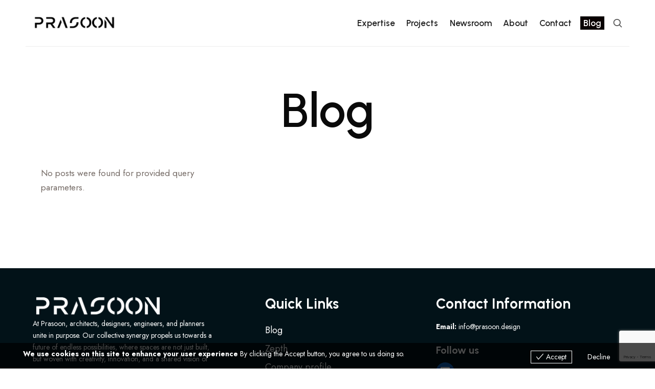

--- FILE ---
content_type: text/html; charset=utf-8
request_url: https://www.google.com/recaptcha/api2/anchor?ar=1&k=6Lfm7Q8rAAAAAHWZ-B8b8NxdVg502snsDyypUlGx&co=aHR0cHM6Ly93d3cucHJhc29vbi5kZXNpZ246NDQz&hl=en&v=N67nZn4AqZkNcbeMu4prBgzg&size=invisible&anchor-ms=20000&execute-ms=30000&cb=azh7oblicvz9
body_size: 48740
content:
<!DOCTYPE HTML><html dir="ltr" lang="en"><head><meta http-equiv="Content-Type" content="text/html; charset=UTF-8">
<meta http-equiv="X-UA-Compatible" content="IE=edge">
<title>reCAPTCHA</title>
<style type="text/css">
/* cyrillic-ext */
@font-face {
  font-family: 'Roboto';
  font-style: normal;
  font-weight: 400;
  font-stretch: 100%;
  src: url(//fonts.gstatic.com/s/roboto/v48/KFO7CnqEu92Fr1ME7kSn66aGLdTylUAMa3GUBHMdazTgWw.woff2) format('woff2');
  unicode-range: U+0460-052F, U+1C80-1C8A, U+20B4, U+2DE0-2DFF, U+A640-A69F, U+FE2E-FE2F;
}
/* cyrillic */
@font-face {
  font-family: 'Roboto';
  font-style: normal;
  font-weight: 400;
  font-stretch: 100%;
  src: url(//fonts.gstatic.com/s/roboto/v48/KFO7CnqEu92Fr1ME7kSn66aGLdTylUAMa3iUBHMdazTgWw.woff2) format('woff2');
  unicode-range: U+0301, U+0400-045F, U+0490-0491, U+04B0-04B1, U+2116;
}
/* greek-ext */
@font-face {
  font-family: 'Roboto';
  font-style: normal;
  font-weight: 400;
  font-stretch: 100%;
  src: url(//fonts.gstatic.com/s/roboto/v48/KFO7CnqEu92Fr1ME7kSn66aGLdTylUAMa3CUBHMdazTgWw.woff2) format('woff2');
  unicode-range: U+1F00-1FFF;
}
/* greek */
@font-face {
  font-family: 'Roboto';
  font-style: normal;
  font-weight: 400;
  font-stretch: 100%;
  src: url(//fonts.gstatic.com/s/roboto/v48/KFO7CnqEu92Fr1ME7kSn66aGLdTylUAMa3-UBHMdazTgWw.woff2) format('woff2');
  unicode-range: U+0370-0377, U+037A-037F, U+0384-038A, U+038C, U+038E-03A1, U+03A3-03FF;
}
/* math */
@font-face {
  font-family: 'Roboto';
  font-style: normal;
  font-weight: 400;
  font-stretch: 100%;
  src: url(//fonts.gstatic.com/s/roboto/v48/KFO7CnqEu92Fr1ME7kSn66aGLdTylUAMawCUBHMdazTgWw.woff2) format('woff2');
  unicode-range: U+0302-0303, U+0305, U+0307-0308, U+0310, U+0312, U+0315, U+031A, U+0326-0327, U+032C, U+032F-0330, U+0332-0333, U+0338, U+033A, U+0346, U+034D, U+0391-03A1, U+03A3-03A9, U+03B1-03C9, U+03D1, U+03D5-03D6, U+03F0-03F1, U+03F4-03F5, U+2016-2017, U+2034-2038, U+203C, U+2040, U+2043, U+2047, U+2050, U+2057, U+205F, U+2070-2071, U+2074-208E, U+2090-209C, U+20D0-20DC, U+20E1, U+20E5-20EF, U+2100-2112, U+2114-2115, U+2117-2121, U+2123-214F, U+2190, U+2192, U+2194-21AE, U+21B0-21E5, U+21F1-21F2, U+21F4-2211, U+2213-2214, U+2216-22FF, U+2308-230B, U+2310, U+2319, U+231C-2321, U+2336-237A, U+237C, U+2395, U+239B-23B7, U+23D0, U+23DC-23E1, U+2474-2475, U+25AF, U+25B3, U+25B7, U+25BD, U+25C1, U+25CA, U+25CC, U+25FB, U+266D-266F, U+27C0-27FF, U+2900-2AFF, U+2B0E-2B11, U+2B30-2B4C, U+2BFE, U+3030, U+FF5B, U+FF5D, U+1D400-1D7FF, U+1EE00-1EEFF;
}
/* symbols */
@font-face {
  font-family: 'Roboto';
  font-style: normal;
  font-weight: 400;
  font-stretch: 100%;
  src: url(//fonts.gstatic.com/s/roboto/v48/KFO7CnqEu92Fr1ME7kSn66aGLdTylUAMaxKUBHMdazTgWw.woff2) format('woff2');
  unicode-range: U+0001-000C, U+000E-001F, U+007F-009F, U+20DD-20E0, U+20E2-20E4, U+2150-218F, U+2190, U+2192, U+2194-2199, U+21AF, U+21E6-21F0, U+21F3, U+2218-2219, U+2299, U+22C4-22C6, U+2300-243F, U+2440-244A, U+2460-24FF, U+25A0-27BF, U+2800-28FF, U+2921-2922, U+2981, U+29BF, U+29EB, U+2B00-2BFF, U+4DC0-4DFF, U+FFF9-FFFB, U+10140-1018E, U+10190-1019C, U+101A0, U+101D0-101FD, U+102E0-102FB, U+10E60-10E7E, U+1D2C0-1D2D3, U+1D2E0-1D37F, U+1F000-1F0FF, U+1F100-1F1AD, U+1F1E6-1F1FF, U+1F30D-1F30F, U+1F315, U+1F31C, U+1F31E, U+1F320-1F32C, U+1F336, U+1F378, U+1F37D, U+1F382, U+1F393-1F39F, U+1F3A7-1F3A8, U+1F3AC-1F3AF, U+1F3C2, U+1F3C4-1F3C6, U+1F3CA-1F3CE, U+1F3D4-1F3E0, U+1F3ED, U+1F3F1-1F3F3, U+1F3F5-1F3F7, U+1F408, U+1F415, U+1F41F, U+1F426, U+1F43F, U+1F441-1F442, U+1F444, U+1F446-1F449, U+1F44C-1F44E, U+1F453, U+1F46A, U+1F47D, U+1F4A3, U+1F4B0, U+1F4B3, U+1F4B9, U+1F4BB, U+1F4BF, U+1F4C8-1F4CB, U+1F4D6, U+1F4DA, U+1F4DF, U+1F4E3-1F4E6, U+1F4EA-1F4ED, U+1F4F7, U+1F4F9-1F4FB, U+1F4FD-1F4FE, U+1F503, U+1F507-1F50B, U+1F50D, U+1F512-1F513, U+1F53E-1F54A, U+1F54F-1F5FA, U+1F610, U+1F650-1F67F, U+1F687, U+1F68D, U+1F691, U+1F694, U+1F698, U+1F6AD, U+1F6B2, U+1F6B9-1F6BA, U+1F6BC, U+1F6C6-1F6CF, U+1F6D3-1F6D7, U+1F6E0-1F6EA, U+1F6F0-1F6F3, U+1F6F7-1F6FC, U+1F700-1F7FF, U+1F800-1F80B, U+1F810-1F847, U+1F850-1F859, U+1F860-1F887, U+1F890-1F8AD, U+1F8B0-1F8BB, U+1F8C0-1F8C1, U+1F900-1F90B, U+1F93B, U+1F946, U+1F984, U+1F996, U+1F9E9, U+1FA00-1FA6F, U+1FA70-1FA7C, U+1FA80-1FA89, U+1FA8F-1FAC6, U+1FACE-1FADC, U+1FADF-1FAE9, U+1FAF0-1FAF8, U+1FB00-1FBFF;
}
/* vietnamese */
@font-face {
  font-family: 'Roboto';
  font-style: normal;
  font-weight: 400;
  font-stretch: 100%;
  src: url(//fonts.gstatic.com/s/roboto/v48/KFO7CnqEu92Fr1ME7kSn66aGLdTylUAMa3OUBHMdazTgWw.woff2) format('woff2');
  unicode-range: U+0102-0103, U+0110-0111, U+0128-0129, U+0168-0169, U+01A0-01A1, U+01AF-01B0, U+0300-0301, U+0303-0304, U+0308-0309, U+0323, U+0329, U+1EA0-1EF9, U+20AB;
}
/* latin-ext */
@font-face {
  font-family: 'Roboto';
  font-style: normal;
  font-weight: 400;
  font-stretch: 100%;
  src: url(//fonts.gstatic.com/s/roboto/v48/KFO7CnqEu92Fr1ME7kSn66aGLdTylUAMa3KUBHMdazTgWw.woff2) format('woff2');
  unicode-range: U+0100-02BA, U+02BD-02C5, U+02C7-02CC, U+02CE-02D7, U+02DD-02FF, U+0304, U+0308, U+0329, U+1D00-1DBF, U+1E00-1E9F, U+1EF2-1EFF, U+2020, U+20A0-20AB, U+20AD-20C0, U+2113, U+2C60-2C7F, U+A720-A7FF;
}
/* latin */
@font-face {
  font-family: 'Roboto';
  font-style: normal;
  font-weight: 400;
  font-stretch: 100%;
  src: url(//fonts.gstatic.com/s/roboto/v48/KFO7CnqEu92Fr1ME7kSn66aGLdTylUAMa3yUBHMdazQ.woff2) format('woff2');
  unicode-range: U+0000-00FF, U+0131, U+0152-0153, U+02BB-02BC, U+02C6, U+02DA, U+02DC, U+0304, U+0308, U+0329, U+2000-206F, U+20AC, U+2122, U+2191, U+2193, U+2212, U+2215, U+FEFF, U+FFFD;
}
/* cyrillic-ext */
@font-face {
  font-family: 'Roboto';
  font-style: normal;
  font-weight: 500;
  font-stretch: 100%;
  src: url(//fonts.gstatic.com/s/roboto/v48/KFO7CnqEu92Fr1ME7kSn66aGLdTylUAMa3GUBHMdazTgWw.woff2) format('woff2');
  unicode-range: U+0460-052F, U+1C80-1C8A, U+20B4, U+2DE0-2DFF, U+A640-A69F, U+FE2E-FE2F;
}
/* cyrillic */
@font-face {
  font-family: 'Roboto';
  font-style: normal;
  font-weight: 500;
  font-stretch: 100%;
  src: url(//fonts.gstatic.com/s/roboto/v48/KFO7CnqEu92Fr1ME7kSn66aGLdTylUAMa3iUBHMdazTgWw.woff2) format('woff2');
  unicode-range: U+0301, U+0400-045F, U+0490-0491, U+04B0-04B1, U+2116;
}
/* greek-ext */
@font-face {
  font-family: 'Roboto';
  font-style: normal;
  font-weight: 500;
  font-stretch: 100%;
  src: url(//fonts.gstatic.com/s/roboto/v48/KFO7CnqEu92Fr1ME7kSn66aGLdTylUAMa3CUBHMdazTgWw.woff2) format('woff2');
  unicode-range: U+1F00-1FFF;
}
/* greek */
@font-face {
  font-family: 'Roboto';
  font-style: normal;
  font-weight: 500;
  font-stretch: 100%;
  src: url(//fonts.gstatic.com/s/roboto/v48/KFO7CnqEu92Fr1ME7kSn66aGLdTylUAMa3-UBHMdazTgWw.woff2) format('woff2');
  unicode-range: U+0370-0377, U+037A-037F, U+0384-038A, U+038C, U+038E-03A1, U+03A3-03FF;
}
/* math */
@font-face {
  font-family: 'Roboto';
  font-style: normal;
  font-weight: 500;
  font-stretch: 100%;
  src: url(//fonts.gstatic.com/s/roboto/v48/KFO7CnqEu92Fr1ME7kSn66aGLdTylUAMawCUBHMdazTgWw.woff2) format('woff2');
  unicode-range: U+0302-0303, U+0305, U+0307-0308, U+0310, U+0312, U+0315, U+031A, U+0326-0327, U+032C, U+032F-0330, U+0332-0333, U+0338, U+033A, U+0346, U+034D, U+0391-03A1, U+03A3-03A9, U+03B1-03C9, U+03D1, U+03D5-03D6, U+03F0-03F1, U+03F4-03F5, U+2016-2017, U+2034-2038, U+203C, U+2040, U+2043, U+2047, U+2050, U+2057, U+205F, U+2070-2071, U+2074-208E, U+2090-209C, U+20D0-20DC, U+20E1, U+20E5-20EF, U+2100-2112, U+2114-2115, U+2117-2121, U+2123-214F, U+2190, U+2192, U+2194-21AE, U+21B0-21E5, U+21F1-21F2, U+21F4-2211, U+2213-2214, U+2216-22FF, U+2308-230B, U+2310, U+2319, U+231C-2321, U+2336-237A, U+237C, U+2395, U+239B-23B7, U+23D0, U+23DC-23E1, U+2474-2475, U+25AF, U+25B3, U+25B7, U+25BD, U+25C1, U+25CA, U+25CC, U+25FB, U+266D-266F, U+27C0-27FF, U+2900-2AFF, U+2B0E-2B11, U+2B30-2B4C, U+2BFE, U+3030, U+FF5B, U+FF5D, U+1D400-1D7FF, U+1EE00-1EEFF;
}
/* symbols */
@font-face {
  font-family: 'Roboto';
  font-style: normal;
  font-weight: 500;
  font-stretch: 100%;
  src: url(//fonts.gstatic.com/s/roboto/v48/KFO7CnqEu92Fr1ME7kSn66aGLdTylUAMaxKUBHMdazTgWw.woff2) format('woff2');
  unicode-range: U+0001-000C, U+000E-001F, U+007F-009F, U+20DD-20E0, U+20E2-20E4, U+2150-218F, U+2190, U+2192, U+2194-2199, U+21AF, U+21E6-21F0, U+21F3, U+2218-2219, U+2299, U+22C4-22C6, U+2300-243F, U+2440-244A, U+2460-24FF, U+25A0-27BF, U+2800-28FF, U+2921-2922, U+2981, U+29BF, U+29EB, U+2B00-2BFF, U+4DC0-4DFF, U+FFF9-FFFB, U+10140-1018E, U+10190-1019C, U+101A0, U+101D0-101FD, U+102E0-102FB, U+10E60-10E7E, U+1D2C0-1D2D3, U+1D2E0-1D37F, U+1F000-1F0FF, U+1F100-1F1AD, U+1F1E6-1F1FF, U+1F30D-1F30F, U+1F315, U+1F31C, U+1F31E, U+1F320-1F32C, U+1F336, U+1F378, U+1F37D, U+1F382, U+1F393-1F39F, U+1F3A7-1F3A8, U+1F3AC-1F3AF, U+1F3C2, U+1F3C4-1F3C6, U+1F3CA-1F3CE, U+1F3D4-1F3E0, U+1F3ED, U+1F3F1-1F3F3, U+1F3F5-1F3F7, U+1F408, U+1F415, U+1F41F, U+1F426, U+1F43F, U+1F441-1F442, U+1F444, U+1F446-1F449, U+1F44C-1F44E, U+1F453, U+1F46A, U+1F47D, U+1F4A3, U+1F4B0, U+1F4B3, U+1F4B9, U+1F4BB, U+1F4BF, U+1F4C8-1F4CB, U+1F4D6, U+1F4DA, U+1F4DF, U+1F4E3-1F4E6, U+1F4EA-1F4ED, U+1F4F7, U+1F4F9-1F4FB, U+1F4FD-1F4FE, U+1F503, U+1F507-1F50B, U+1F50D, U+1F512-1F513, U+1F53E-1F54A, U+1F54F-1F5FA, U+1F610, U+1F650-1F67F, U+1F687, U+1F68D, U+1F691, U+1F694, U+1F698, U+1F6AD, U+1F6B2, U+1F6B9-1F6BA, U+1F6BC, U+1F6C6-1F6CF, U+1F6D3-1F6D7, U+1F6E0-1F6EA, U+1F6F0-1F6F3, U+1F6F7-1F6FC, U+1F700-1F7FF, U+1F800-1F80B, U+1F810-1F847, U+1F850-1F859, U+1F860-1F887, U+1F890-1F8AD, U+1F8B0-1F8BB, U+1F8C0-1F8C1, U+1F900-1F90B, U+1F93B, U+1F946, U+1F984, U+1F996, U+1F9E9, U+1FA00-1FA6F, U+1FA70-1FA7C, U+1FA80-1FA89, U+1FA8F-1FAC6, U+1FACE-1FADC, U+1FADF-1FAE9, U+1FAF0-1FAF8, U+1FB00-1FBFF;
}
/* vietnamese */
@font-face {
  font-family: 'Roboto';
  font-style: normal;
  font-weight: 500;
  font-stretch: 100%;
  src: url(//fonts.gstatic.com/s/roboto/v48/KFO7CnqEu92Fr1ME7kSn66aGLdTylUAMa3OUBHMdazTgWw.woff2) format('woff2');
  unicode-range: U+0102-0103, U+0110-0111, U+0128-0129, U+0168-0169, U+01A0-01A1, U+01AF-01B0, U+0300-0301, U+0303-0304, U+0308-0309, U+0323, U+0329, U+1EA0-1EF9, U+20AB;
}
/* latin-ext */
@font-face {
  font-family: 'Roboto';
  font-style: normal;
  font-weight: 500;
  font-stretch: 100%;
  src: url(//fonts.gstatic.com/s/roboto/v48/KFO7CnqEu92Fr1ME7kSn66aGLdTylUAMa3KUBHMdazTgWw.woff2) format('woff2');
  unicode-range: U+0100-02BA, U+02BD-02C5, U+02C7-02CC, U+02CE-02D7, U+02DD-02FF, U+0304, U+0308, U+0329, U+1D00-1DBF, U+1E00-1E9F, U+1EF2-1EFF, U+2020, U+20A0-20AB, U+20AD-20C0, U+2113, U+2C60-2C7F, U+A720-A7FF;
}
/* latin */
@font-face {
  font-family: 'Roboto';
  font-style: normal;
  font-weight: 500;
  font-stretch: 100%;
  src: url(//fonts.gstatic.com/s/roboto/v48/KFO7CnqEu92Fr1ME7kSn66aGLdTylUAMa3yUBHMdazQ.woff2) format('woff2');
  unicode-range: U+0000-00FF, U+0131, U+0152-0153, U+02BB-02BC, U+02C6, U+02DA, U+02DC, U+0304, U+0308, U+0329, U+2000-206F, U+20AC, U+2122, U+2191, U+2193, U+2212, U+2215, U+FEFF, U+FFFD;
}
/* cyrillic-ext */
@font-face {
  font-family: 'Roboto';
  font-style: normal;
  font-weight: 900;
  font-stretch: 100%;
  src: url(//fonts.gstatic.com/s/roboto/v48/KFO7CnqEu92Fr1ME7kSn66aGLdTylUAMa3GUBHMdazTgWw.woff2) format('woff2');
  unicode-range: U+0460-052F, U+1C80-1C8A, U+20B4, U+2DE0-2DFF, U+A640-A69F, U+FE2E-FE2F;
}
/* cyrillic */
@font-face {
  font-family: 'Roboto';
  font-style: normal;
  font-weight: 900;
  font-stretch: 100%;
  src: url(//fonts.gstatic.com/s/roboto/v48/KFO7CnqEu92Fr1ME7kSn66aGLdTylUAMa3iUBHMdazTgWw.woff2) format('woff2');
  unicode-range: U+0301, U+0400-045F, U+0490-0491, U+04B0-04B1, U+2116;
}
/* greek-ext */
@font-face {
  font-family: 'Roboto';
  font-style: normal;
  font-weight: 900;
  font-stretch: 100%;
  src: url(//fonts.gstatic.com/s/roboto/v48/KFO7CnqEu92Fr1ME7kSn66aGLdTylUAMa3CUBHMdazTgWw.woff2) format('woff2');
  unicode-range: U+1F00-1FFF;
}
/* greek */
@font-face {
  font-family: 'Roboto';
  font-style: normal;
  font-weight: 900;
  font-stretch: 100%;
  src: url(//fonts.gstatic.com/s/roboto/v48/KFO7CnqEu92Fr1ME7kSn66aGLdTylUAMa3-UBHMdazTgWw.woff2) format('woff2');
  unicode-range: U+0370-0377, U+037A-037F, U+0384-038A, U+038C, U+038E-03A1, U+03A3-03FF;
}
/* math */
@font-face {
  font-family: 'Roboto';
  font-style: normal;
  font-weight: 900;
  font-stretch: 100%;
  src: url(//fonts.gstatic.com/s/roboto/v48/KFO7CnqEu92Fr1ME7kSn66aGLdTylUAMawCUBHMdazTgWw.woff2) format('woff2');
  unicode-range: U+0302-0303, U+0305, U+0307-0308, U+0310, U+0312, U+0315, U+031A, U+0326-0327, U+032C, U+032F-0330, U+0332-0333, U+0338, U+033A, U+0346, U+034D, U+0391-03A1, U+03A3-03A9, U+03B1-03C9, U+03D1, U+03D5-03D6, U+03F0-03F1, U+03F4-03F5, U+2016-2017, U+2034-2038, U+203C, U+2040, U+2043, U+2047, U+2050, U+2057, U+205F, U+2070-2071, U+2074-208E, U+2090-209C, U+20D0-20DC, U+20E1, U+20E5-20EF, U+2100-2112, U+2114-2115, U+2117-2121, U+2123-214F, U+2190, U+2192, U+2194-21AE, U+21B0-21E5, U+21F1-21F2, U+21F4-2211, U+2213-2214, U+2216-22FF, U+2308-230B, U+2310, U+2319, U+231C-2321, U+2336-237A, U+237C, U+2395, U+239B-23B7, U+23D0, U+23DC-23E1, U+2474-2475, U+25AF, U+25B3, U+25B7, U+25BD, U+25C1, U+25CA, U+25CC, U+25FB, U+266D-266F, U+27C0-27FF, U+2900-2AFF, U+2B0E-2B11, U+2B30-2B4C, U+2BFE, U+3030, U+FF5B, U+FF5D, U+1D400-1D7FF, U+1EE00-1EEFF;
}
/* symbols */
@font-face {
  font-family: 'Roboto';
  font-style: normal;
  font-weight: 900;
  font-stretch: 100%;
  src: url(//fonts.gstatic.com/s/roboto/v48/KFO7CnqEu92Fr1ME7kSn66aGLdTylUAMaxKUBHMdazTgWw.woff2) format('woff2');
  unicode-range: U+0001-000C, U+000E-001F, U+007F-009F, U+20DD-20E0, U+20E2-20E4, U+2150-218F, U+2190, U+2192, U+2194-2199, U+21AF, U+21E6-21F0, U+21F3, U+2218-2219, U+2299, U+22C4-22C6, U+2300-243F, U+2440-244A, U+2460-24FF, U+25A0-27BF, U+2800-28FF, U+2921-2922, U+2981, U+29BF, U+29EB, U+2B00-2BFF, U+4DC0-4DFF, U+FFF9-FFFB, U+10140-1018E, U+10190-1019C, U+101A0, U+101D0-101FD, U+102E0-102FB, U+10E60-10E7E, U+1D2C0-1D2D3, U+1D2E0-1D37F, U+1F000-1F0FF, U+1F100-1F1AD, U+1F1E6-1F1FF, U+1F30D-1F30F, U+1F315, U+1F31C, U+1F31E, U+1F320-1F32C, U+1F336, U+1F378, U+1F37D, U+1F382, U+1F393-1F39F, U+1F3A7-1F3A8, U+1F3AC-1F3AF, U+1F3C2, U+1F3C4-1F3C6, U+1F3CA-1F3CE, U+1F3D4-1F3E0, U+1F3ED, U+1F3F1-1F3F3, U+1F3F5-1F3F7, U+1F408, U+1F415, U+1F41F, U+1F426, U+1F43F, U+1F441-1F442, U+1F444, U+1F446-1F449, U+1F44C-1F44E, U+1F453, U+1F46A, U+1F47D, U+1F4A3, U+1F4B0, U+1F4B3, U+1F4B9, U+1F4BB, U+1F4BF, U+1F4C8-1F4CB, U+1F4D6, U+1F4DA, U+1F4DF, U+1F4E3-1F4E6, U+1F4EA-1F4ED, U+1F4F7, U+1F4F9-1F4FB, U+1F4FD-1F4FE, U+1F503, U+1F507-1F50B, U+1F50D, U+1F512-1F513, U+1F53E-1F54A, U+1F54F-1F5FA, U+1F610, U+1F650-1F67F, U+1F687, U+1F68D, U+1F691, U+1F694, U+1F698, U+1F6AD, U+1F6B2, U+1F6B9-1F6BA, U+1F6BC, U+1F6C6-1F6CF, U+1F6D3-1F6D7, U+1F6E0-1F6EA, U+1F6F0-1F6F3, U+1F6F7-1F6FC, U+1F700-1F7FF, U+1F800-1F80B, U+1F810-1F847, U+1F850-1F859, U+1F860-1F887, U+1F890-1F8AD, U+1F8B0-1F8BB, U+1F8C0-1F8C1, U+1F900-1F90B, U+1F93B, U+1F946, U+1F984, U+1F996, U+1F9E9, U+1FA00-1FA6F, U+1FA70-1FA7C, U+1FA80-1FA89, U+1FA8F-1FAC6, U+1FACE-1FADC, U+1FADF-1FAE9, U+1FAF0-1FAF8, U+1FB00-1FBFF;
}
/* vietnamese */
@font-face {
  font-family: 'Roboto';
  font-style: normal;
  font-weight: 900;
  font-stretch: 100%;
  src: url(//fonts.gstatic.com/s/roboto/v48/KFO7CnqEu92Fr1ME7kSn66aGLdTylUAMa3OUBHMdazTgWw.woff2) format('woff2');
  unicode-range: U+0102-0103, U+0110-0111, U+0128-0129, U+0168-0169, U+01A0-01A1, U+01AF-01B0, U+0300-0301, U+0303-0304, U+0308-0309, U+0323, U+0329, U+1EA0-1EF9, U+20AB;
}
/* latin-ext */
@font-face {
  font-family: 'Roboto';
  font-style: normal;
  font-weight: 900;
  font-stretch: 100%;
  src: url(//fonts.gstatic.com/s/roboto/v48/KFO7CnqEu92Fr1ME7kSn66aGLdTylUAMa3KUBHMdazTgWw.woff2) format('woff2');
  unicode-range: U+0100-02BA, U+02BD-02C5, U+02C7-02CC, U+02CE-02D7, U+02DD-02FF, U+0304, U+0308, U+0329, U+1D00-1DBF, U+1E00-1E9F, U+1EF2-1EFF, U+2020, U+20A0-20AB, U+20AD-20C0, U+2113, U+2C60-2C7F, U+A720-A7FF;
}
/* latin */
@font-face {
  font-family: 'Roboto';
  font-style: normal;
  font-weight: 900;
  font-stretch: 100%;
  src: url(//fonts.gstatic.com/s/roboto/v48/KFO7CnqEu92Fr1ME7kSn66aGLdTylUAMa3yUBHMdazQ.woff2) format('woff2');
  unicode-range: U+0000-00FF, U+0131, U+0152-0153, U+02BB-02BC, U+02C6, U+02DA, U+02DC, U+0304, U+0308, U+0329, U+2000-206F, U+20AC, U+2122, U+2191, U+2193, U+2212, U+2215, U+FEFF, U+FFFD;
}

</style>
<link rel="stylesheet" type="text/css" href="https://www.gstatic.com/recaptcha/releases/N67nZn4AqZkNcbeMu4prBgzg/styles__ltr.css">
<script nonce="RL65kfcXT5Zg_3KN0bhM0g" type="text/javascript">window['__recaptcha_api'] = 'https://www.google.com/recaptcha/api2/';</script>
<script type="text/javascript" src="https://www.gstatic.com/recaptcha/releases/N67nZn4AqZkNcbeMu4prBgzg/recaptcha__en.js" nonce="RL65kfcXT5Zg_3KN0bhM0g">
      
    </script></head>
<body><div id="rc-anchor-alert" class="rc-anchor-alert"></div>
<input type="hidden" id="recaptcha-token" value="[base64]">
<script type="text/javascript" nonce="RL65kfcXT5Zg_3KN0bhM0g">
      recaptcha.anchor.Main.init("[\x22ainput\x22,[\x22bgdata\x22,\x22\x22,\[base64]/[base64]/MjU1Ong/[base64]/[base64]/[base64]/[base64]/[base64]/[base64]/[base64]/[base64]/[base64]/[base64]/[base64]/[base64]/[base64]/[base64]/[base64]\\u003d\x22,\[base64]\\u003d\x22,\[base64]/[base64]/[base64]/[base64]/RiHDpjfCkxpUwrHDmsKEacOHw6Z5w7rCisKQGWogI8ONw7bCusKqf8OLZzDDrVU1UcKAw5/Cnhl7w64iwrQAR0PDq8OiRB3Dn05iecOrw7geZkHCpUnDiMKCw4nDlh3CkMKWw5pGwpnDlhZhOXIJNWtEw4Mzw5HCrgDCmzTDt1Bow5NyNmIsAQbDlcOKNsOsw643HxhaXC/Dg8KufkF5TkcGfMOZbMKyMyJHSRLCpsO2Q8K9PGdrfARZZDIUwpbDlS9xKcKbwrDCoQ7CgBZUw7ktwrMaEXMcw6jCoXPDinvDtsKYw75/w6IXesOzw5kEwoPClMKFAX3Cg8OZXcKhGsKRw4rCtMOFw6XCuzfDlyMFNxHCpCB5K3vDvcKgw7IZwq3DucKUwrzDo1UfwpgeCm7Dlyt8wpfDgAbDp2tRwp/DmH3DtgnCuMKNw6BUIcKCHsKVw7jDk8K+Vj8nw7LDv8OWGEsoSsOyQyjDhAAnw4rDoWJyQ8OEwr4LCxDDqVJRw7/DrsORwr8Lwrhhwq/DvsORwrFqMHTCnTRMwrtGw7jCjsOxWMK5w5bDqMK4AxUpw5oeOsKLKC/[base64]/Dp8O1AcK2XMOOHx/CncK1wpbDg1lZLcOMCcK+w6rDgz7CkcORwp3CjsOdZMKww4nDvMOKw4HDqAxXAMO2aMOmHltNZMOIHz/DrR/ClsKcdMKbGcKowp7CksO6ERzClMK8w67Coz5Aw5PCsGMtUsO8UDtdwr3DlQXDo8KOw6jCoMOow44BM8KBwp/CmsKtGcOAwoY8wqPDpMKkwprCu8KPHhonwphPalLDggXCtnrCrh/Dr0zDl8O7XUolw7LCtFTDuhgwZSPDgMO5MsOFwoPCoMOmJcOXw6vCuMOUw5ZPQnQ2V1EXRRgQwofDksOGw6zDvWQzQisYwo7CuxVqXcOrZk5nFsO6EQ46dDfDmsOqwqwLbn7Dgk/DtWHCnsO3WcOxw4EVf8OJw4LDo2DClDXDoCXDh8K4CUcywr8+wofCn3TDuiJBw7lpNxIPUMK4CMOCw7zCl8OrWVvDuMKLUcO2wrIzYcKIw5I7w7/DvjkNacK2UDdsccO0wrVdw5vCqDfCsXkJEVbDusKRwr8owqHCqlTCr8KqwpJvw4x9ChfCgQ5EwqLCqMKqMMKiw45+w6BpVsOBYEgSw4LCtRDDncOyw6ATeGkHXnXCllbCuggRwpvDvDHCoMOienHCnsK+X0DCj8KoMnZiw4vDg8O4wo/DjMOrJn4lRMKrw5d4DHtEwrk9FMKdXcKuw4JfXsKVAjQLcMOjMsK8w4vCnsO2w6cWRMK7CjTCqsOUCxbCiMK+wo3CkUvCicOWFHtoP8OVw77DhFUew63CvcOobsOLw6QYCMKlQ0fCs8KMwpDCgR/CtDEdwrxWQ39ewqjCpSdZw6thw5XCn8KLw5/[base64]/CnQ/DuGjDqTkxwqsJw4EaYsOxwqM7RwBjwoHDhgfDhcOwT8KXNV3Dp8KOw5fCtl4DwqkvdcOYw5sMw7Z9A8KBXMO2wrVQfmMYIcOAw5hHbcKqw5vCo8O/KcK8FcOXwprCtmAyIDwXwoFTXF/DnSXDvGlMwp3Dvkdkc8OTw4TDmsOtwrdRw6DCr3JwEsKnUcK8wr5sw4HDssKZwoLCucK4w4bCn8Kucy/CtipgR8K/OE12ScOYO8K8wojClMO3cSPCtmzDgSjDgBZFwqlTw5IDD8OjwprDjlgpEF1Mw4MFIgdrworCoGNDw7YBw7Eqwrh4LcOqY3gPwqbDgX/Cr8OswrHCg8OFwoVpCwrDsxokw6vCscKowrMvwphdwpHDtHzCmnjCh8OjAsKpwqUQbgFAecOifcKVYDw1bXxaf8OPGsO8DsOQw5tZECB+wp3CscOAbMOVOcOMwpfCsMKww4jCpBTDl2YuKcO8TsKaY8OaAMODWsKgw48OwpRvwrnDpMOFZjBDXsKmwo7CvWnCuFh/JsKpRjwAKnTDgW88R0TDiX/[base64]/CtldJU2wRdsKyAMKFYcOTfMKbwq5hw416w4sMX8O4w41IBcO5eHdZQsO8wpFtwqjCmw4QYiFGw5dAwrbCsgRpwpHDoMO6EiwFMcOoH1LDtT3CqcOQXsOKdxfDj3/CjMOKVcKjwosUwo/[base64]/YHrDi3IYwpIQwppAw7rDkHDCv8OkRmo+BsKfFnhPN27DvVdLCcKhw7YyQcKCd2/[base64]/Dny3Ct1IZw4tJw47CtQ7DsytULcODHnPDuMK1ABDDszsxJcKJwrXDv8K+UcKKYWwxwr9Sf8K9w5zCgsOzwqXDmMKVdSYRwozCmRFIA8K+w7TCuCIgNALDhsKLwqIiw4PDnUFXB8KswrTCnxDDgnZkwpPDsMOKw5jCmMOLw6t/[base64]/CuMK7w60JwrPDnsK1w43CvxFEwpbDqx9HM8KLJAV5wpjDlsOgw7LDpSxdZcK+J8O8w6tkeMKfHnVOwosNa8Ojw75Qw5Axw47CqGYdw67DncOiw7LCm8OuDm8kDMOJL07DvnHDuFdbwrTCkcKCwoTDiW/DgsKYHSPDh8OewpXCqMOeMxPDjkDDhHEXwqnClMOif8KkAMOYw4VYw4nDssOHwopVw4/CpcKKwqfChDjDnhJkXMOaw5oJNXHCj8OOw7DCh8Ozwp/DmnzCh8Okw7XCliLDjsKww4nCmcKzw75wGTV/[base64]/w4PDtQbCj0vDj1vDksKMwrItwq/[base64]/CsA8KwpV1TzfCncONw7IKOH7DhwTDmMOICEDDp8O6U0VDB8K3bTtqwpTCh8O4BWRVw719bXkSw6ctWBXDlMKdw6JRAcOvwoXCqsO0KlXCq8Ocw7zCsSbDlMOcw4wLw54+I2zCsMK5OMOgf2/[base64]/DvcK4wpHCh8OODMKcw7vDpsK7fMKSHMKOBsOPw4ZbT8OAEsK4w5/CksKZw6Zqwqpewqkvw5wHw5DDr8Kqw43Cl8K6ayYiFDtOYGBfwqkpw4vDvMOOw6XCpETCvcO7QQckw5RlEFA5w6dtVFTDmhHCqy0Uwrxjw7kowpVowoE3wq/[base64]/CnAvDocOyMhRgw5Ugw69Cw6XDtsOQcSclTcOdwrbDhh7DoHrCn8Kzw4HDhkxZTXUkwq9qw5XCp1jDvB3Dshpaw7fCvhDDu03DmhbDq8O7w65/w6FEPWvDgsKuwr88w6glTcO3w6PDvMO0wpfCujVCwrjClcKlJsOlwrbDkcOqw49Bw5bCgsKPw6gAw7fCpsO4w6FRw4/ClGIPwoTCusKTw5FKw5IUw607LMOxWxvDkGvDq8OzwocAw5LDhcOKCx/CssKEw6rCiU1GJMKmwo5cwqrCg8KXd8KqRxLCmi3CuRPDkH0GEMKKYFTCtcKvwo5ewqUZacKEwqHCpSrDl8OiKUvCk2M9CsOlaMKdPHvCoB7CqyDDq1hqesKIwr/Dr2JNE2YMdR5jAXROw4hhLFDDn07Dn8Ojw6rCvEgdcXrDgTw4BlfChMOiw6QBbcKNS1wzwrsZWmUiw47DrsOlwr/CvCELw59tBwdAw5p7w4DCgmFDwoVVMMKGwoPCuMOUw4E5w6pRAsOuwoDDgsKMM8OSwqvDu0PDpA/CpMOFwpfDpBAzPwgcwoHDiy7DisKEFQLCsShVw6HDjgjCu3Eyw6F/wqXDt8OzwrZvwobCriDDsMOZwrMgGyMzwrQyCsKow67CoUfDmVPCsTDCrcO5w59ZwrHDnMO9wp/ClSdjSMOkwq/DosKLwpo9BGbDvsKywrkXDsO/[base64]/DnGDDgcKDw4sdw6s4QgsMw7fCsivDqsKswrpuw7bCusOqbMK3wqpqwoBlwrTDvVPDgcOIclzDr8ONw4DDucOwWcOsw4U1wqkOQ2ERFQ9ZM23ClnZQwqsCwrDDj8Kqw6/[base64]/DkxzDuMONw6TCnzXCtcOnwoDDukrDiMO9wpHCtcKKwqfDkFIsUMKIw5cEw6DDp8OzWnTCp8O8VmHDqFvDuBxowprDqATDrlLDqsKLDRjCrsOEw6xuRcOPDBALIVTDq1IwwoB9ITHDuGnCucOGw6I3wpxuw6NFNMObwpJFEMK+wrwGdz8/w5DCicO8KcOVRWQhwodMGsKTwqBIYkpuw5rCm8KhwoMNZ1/CqMOjL8OBwqPCk8Kxw5DDsQHDtcKdBBrCqWDCoH/CnhhwJMOywpDDvA/[base64]/DgcOMw6AhS8KBwobDiHcpH1bDgkTDoMK6w4nDoD43w4vCncOWHMO0MlkIw4jCikUjwrtvCsOiwqnCqm/CicOIwppMEsOEw5/CgBvDtynDmsK4DSx5wrE4GUl2bcKwwrJ7HQHCksOiwoUiw6rDkcKfaU0Lwo48w5rDk8KpLRRkKsOUG217w7tMwqDDuQ4jMMKywr0mI2sCNU1IFH0+w5M8W8OzOcOWaQ/CnMKLcEzDvwHCkMK0RsKNL0cuO8ORw4pFOMOoSgDDgsODN8KGw4RYwrowB2HDs8OdSsKnQF/CpMKCw6gow4w5w7DCiMO9w5F3Tk1oH8KCw4EiH8OJwrQswoJowrRMAsKoQV7Cj8OeL8K+WcO8Pz/DucOOwpTCs8ONQ1Bww7nDvjoFLirCqXTDngEvw6/CoCnCgi4AaX/CtmFVwpjCnMOyw4PDtSAOw5fDr8ORw5bCmH4JK8KBw7huwqVSbMOkJVfDtMOuFcOtUW/CicKKwp8owrYFPsKew7PChQAqw67DlMOIMgbCkQYbw6NOw67DssO1w4IuwojCul0Ww6MUw6IIYFDCl8O5LcOOBMOoKcKnXcKuZE1EcQx+S3DCuMOMw7/Cs1t2wpxkwofDlsOpbcKzwqfCiTQ5wpViVmHDrSbDhAsbw5N5NTLDjHE2wo1ywqQOPcKvOXVaw5BwfcOIGBkhw65LwrbCmGIUwqNhw5ZVwprCnhVVHTJtO8KzU8KRNcK/TTomdcOcwobChMOVw6M4NcKaMMKYw57Dq8K1OcOTw43CjkdQKcKjfWIdZ8KvwpJUZHHDvMKwwqtJTnJEwrBPbsOXw5JMecOHworDkXUrOVgKw5cYwpMON2owW8OGT8KcJhjDuMOswpTCoWh/DsKjdGMMwovDpsKVNsKFXsObwq9IwoDCjBsQwoUxX1XDgkVdw6APATnCkcOdNW1bYlTCrMO7YnvCqgPDjyZ+QiBYwo/Du0PDszFgw7LDoEIvwpsaw6AFQMOJwoF/HVDCusKzwrxuXAgvI8Kqw4jDmmVWARHDrzjCkMOswplyw4bDiT3DocOjecOnw7TCucOnw4UHw7Raw5jDqsO8wo9wwr1SwoTCosOsBMOGVsO3R2MSLcK6w5TCt8OVF8K/w5fClQPDuMKZVhjDv8O0EzdIwrVkTMOwRcOIfcOeE8K9wp/[base64]/Cp2Vxw40kwrsrY3DCocOCwr7Do8OhcsKBBivCtsKLfxw0wocGWDDCjFzDgHpOT8OaXwfDjlDCscOXwpXClMKaKm4HwrrCrMO/[base64]/PcKUNnAyVgHCkMOKdMKKwpfDo8K3w4nCgkocwrbCn3c5DVnCiFfDm2nCtsOBVjLCuMKVGy0bw7vCtsKKwpRsTsKsw5o2w6A8wqdrJCJERcKUwppvwpjCvGHDrcK1Ey7CqWvDlcKewp9RencubFjCh8KtWMKgOMKSCMKfw4pAw6bDn8OmfMKNwpVoLMKKRy/[base64]/w5tyU8KkwqfDgcKOw7TCujExwpNuGis5SVE9w58wwrlpw4lGFMKAPcOCw4bDiGhGB8OJw6nDssKmIQJOwpzCuA3DjkvCrA7CosKSewxjPMOTU8Olw6pqw5TCvFvCqcOOw4/ClMO3w7MAbmpDasKXWT7CiMOULzx7w7wbwqHDs8Oxw5TCkcOiwrLCnB9Aw7bCnMKdwpBXwr/DniVpwrzDocKywpBSwowjUcKUG8O4w4rDu0c+bTF4wrbDssKVwpjClH3DgVDDtAjCpybDmAbDsgo2wrglBTfCr8Ktwp/CqMKgwpc/FDfCksOHw6HCv30MFMOTw7XDojZ4wrYrAVojw50UfXjCmSF3w5ZRcGgtw57CuUJqw6tOF8OrKCrDq3PCt8Orw5PDrsKSe8Kfwp0Rwq/CncKqw6paAcOWw6PCnsKTX8OtfTfDoMKVMi/DuRVqLcOSw4TCucOCRMOSbcKUw4rCq3nDjSzDuwTCpQjCvsOJEjFTw7tww4XCv8OhKS/CuU/[base64]/[base64]/YsOvw6PCtkdfUS/Dvl59woRxZSXCrk1Nw7bCrMO/R3kOw51gw7Brwo0sw5gIdMOOdsODwoFAwoM1HGDDjnV9K8OnwoHDrTZSw4lvwoPDisO6XsKASsOELHokwqJnwoDCv8OkUcKjBFYoPcOGP2bCvBLDmjzDsMKEYsKDw6MSMMOPwo3DtWoHw7HCisO8bcKuwrzCkCfDrGZywo4kw7g/wplpwpUww6VXDMKXFcKzwqTDpMO5O8KkFD/DoCsxXsOKwq/DtcKiw44oFcKdOsOGw7DCu8KeS3QGwrnCn1TDjsKDG8Opwo/Cry3CsD9XeMOtDAJePMOdwqJww7sewpXCoMOoNHVRw4PCrhLDi8KiWAJ6w4DCkDLCu8OcwrzDs1fCiQIkOk/DgzFsDMKxwrjCvBLDsMOHFA3CnCZgO2JlUMKTYGLCtcO7wotYw5gnw6NiA8KXwrXCrcOEw7/Dr2TCpBk4BMKYBsOVV1HCm8OPeQQIaMObcUh9JADDo8O9wrHDk3fDsMOPw4o5w4EUwpxkwpM3aFXCh8OFI8KBTMOhQMKJHcKswq08wpEBcQdaSRI3w5/DlULDjXgDwoDCq8KrdzshZg7CpsK1NTdWCcOtMBfCocKsCSQyw6Vyw7fChcKZEG3CqG/Dl8KYwoXDn8O/fRHDnE7DgXLDhcOcXk/CiQBDOT7Cjh4qwo3DuMKyVT7DtRwBwoDDksK4w6jDkMK9alAWJBIXAsKjwoREOcOcM09Tw4U7w6PCpTzCh8OUw51AZ3FCwoxTw7ZDwqvDqxrCtsKrw4APwp8Xw5LDr1pmY2LDoCbCmkYgPwAeSMKbw75nUsO0wr/[base64]/WMOuP8OWNMONJC8BZixiw6TCvcKzG2x7wo/DnwTCrcK9w5bDpmrDo0RAwo5XwrIYKMKtwrvDuHYswoLDp2rChMKjdsOgw60EM8K2UDFwC8Knw4RlwprDgx/[base64]/CjUoyH8OqLMK5w4rDgi3CqsKeYBbCtjPCmmUQQcKtwrzCnj7Cpx7CpFTDsX/Cj3vCn0QxXQXCqsO6GsOdwr7DhcK9UXFAwpvCi8O0w7c6UBdObsKEwp45GsOvw5ZEw4jCgMKfH0A1wrPCmw0gw6bChERPw5xUwrlVKS7Dt8KLw6fDtsKDXwDDuWvCo8K5ZsKvwpB/[base64]/DpmnCgg3Dn8OAaMOawrXDihRwwqM5QcKEKQfCu8Oow7hPYRFNw48Ew5psPsOyw480J3fDmxwVwpliwrI8CTwrw6PClsKQHV/[base64]/DvX4VPlDChsKuw5Y9CGoYLMKWNwEww6RPwoJ6VgzDrMKgG8KmwrdIw6d8woQ+wpNkwo4pw7XCk3/CjnkCOsOAQT8JacOABcOsCkvCpTMLIk91ORgfWcKzwrVIw50BwrnDssOXOsKpCMK2w4LDg8OpKlXDqMKvw6LDjAwOwpNrwqXCn8K7McKIJMOcLRRCwoxtcsK8FCwAwpjCqkHDkWJ8w69TBD7DkMKBNFFvJD/DosOSwoUPIMKTwpXCoMOew4DDqzsqQn/CsMKGwr3Dk3gMwpbDrMOHwrkpwqnDmMK6wrrCocKUczN0wpLDnFzDtH5nwr3Dg8K7woY1aMKzw4pJBcKiwqkAFsKnwrvCqcKKWMOaA8Kyw6fCgEDCpcK3wqgoQcO/NsKscMOow7PCvMOPOcOHdATDhhglw5Zzw5fDisOYOcOIMMOiCMOUPlYoAlDCsRzCoMOGImt6wrQnw4HDshBNFzHDrTl6dcKYN8OZw4bDjMO3wr/Ckg3Cp3LDnHxKw6fCjXTCpcOUwoHChg7DlMK6woQHw4B/w7pdw4ofHx7CmBPDk3g7w6DCpSFlBcOAw6YbwqpgLsKnwrLCicOUDsKQwrjCvDnCjjvCgArDucK/DyM7wo9Ja0QHwobDnHwkCCbCssOYF8KnKBLCocOwaMKuS8K0CQbDpzPDssKgOHc7cMOySMKRwqzDqDvDvm8GwpnDi8ObIcOkw5LCg0DDmMOOw6vDi8KjIMOwwrLDrBdRw6ZCB8Kuw4XDpXZuRVHDvQsJw5/[base64]/Crh/DuncJw7pPWj/CusKRTCY3wq8KXcOOasOGwoLDt8K1X2V6wr01wqQhFcOhw6EwYsKRwptILsKtwq5aa8OuwrIhCcKGWcOdLMKLPsO/VcOqFQHCu8KWw6FnwrPDnAbCjCfCssO/wokLWWgpfGPDgcKXwojDmgPDlcKyTMKdNxMufMKfwrVYFsOawqkmQcKowoNRbcKCLMOww45Wf8KbIcK3w6LCrW8vw50WTTrDv0XCmsOewqrDokNYXy7Do8K9wqIzw6XDicORw6rDhiLCgiwzBkF/KsOowp9feMOrw5zCjsK/[base64]/[base64]/[base64]/ChMOkwqvDscOTw5nCi09LQcK4wo05WQMJw4TDoBvDoMOhw7vDl8OJbMOiwozCnMK8wqHCkyxCwqEWdcOMwoNkw7FYw7bDmcKkSnrCjlbCrgdWwp0SC8Okwr3DmcKTV8ONw5LClsK8w5BBEybDksKawrvCl8OTJXHCvEdbwqTDiwEGw7HCpl/CuFdZXUZfXsOVInc+X0DDhVvCqcOkwojChsOaT23DjU/CsjEKSCbCpsODw6wfw7Npwqp7wohPaT7CrHPDlMKOe8KOesK1SSV6wqnCmichw7vChkzCscOrf8OuQi3CrsOXw63DicKMwoRSwpPCtsO3w6LCvUhdw6tvHSnCkMK1w7DClMODRSsuZDgiwq96e8OJwqsYOsOrwp/Dh8OHwpHDqcKAw5pPw43DmMO/w4VlwqlCwqTCigkQecKEf1NEwpfDu8OEwp5zw4dXw5jDuj82b8KIOsO4D2wODSB0AX8dAhPCozvCphbDpcKowrkqwoPDtMO/[base64]/wqM6w6wRNMK0U0lUwplvwq8kKcKlw4zDrUQbOMOSYShLwrfDoMOHwpUxw6ogwqYdwonDqcKtbcOTD8ObwoB1wrzCkFLCjsOcVEhcVMKlO8KnXl1ycmbCpMOiVMKlwqABBcKYw6FOwotXwr5FesKJw6DCkMKnwqwrFsKRZMOKQz/Dr8KHwpfDtsK0wr7CoHJsQsKfwqDCrn8Rw4bDo8OoL8OowrvCgsOXdC15w7zCnGAqwqLCosOtJn8bDMO1FyHDkcOmwrvDqhJyEsKcVWbDlcK9KS8HQ8O/RERMw7PChTsAw5tJcUjDhsKUwrfDs8Oew73DusOjcsOcw7nCuMKJVcKPw77Dt8OcwrjDrl82AMOHwo/DjMOEw4k9CBsGbsOhw4jDlAFTwrB/[base64]/w79DecOHw6Uta8Kxw7TDocKlw4HDgMKbwrt+w7JxV8Oxwpsiwr3CrhwbQ8KIw5jDiCZ8wpLDmsOoECQZw5B2w6fCl8KUwrkpeMKzwrIUwoXDv8OwB8KAAcOQw5MTIhvCi8Oqw7dIehbDp0XDsSU3woDCjxUXwqnCt8KwEMKLLWBDwpjCsMKzOWjDosKjA3vDpmPDlR/DlA4pWsOpO8KRGsOYw49Fw7AfwqbDmMKjwqHCpj/ChsOswrg0w7LDtUXDsX5kGTISMBTCn8K/woIiQ8ORwqNRwogjwp8CfcKXw4PCm8KtTCNyL8Ogwohew47CoxpEdMOJcmLCg8OTbMKoWcO2w4pSw4JiWcOeIMKHD8KWwp7DpsKjw6HCuMOGH2/CksOewpMOw4TDr2cAwqJUwrnCvhkEwrbDun1fwp/CrsKgMxN+E8KOw5N2OHHDqArDhcOYw6FgwqfDvGLDhMKpw7IxIj8pwpEmw6bCpcK1AcK+w5HDjMOhw5NlwoDDn8O/wpkucMKGwosKw5bCrCYHDgE1w5DDnFt9w7DCisKJKcOrwp5IKMOKacK6w4wiwqHDpcOyw7PCli7DtRjDhRLDsDfDgMOLd0DDm8OEw7tPOErCgjTCkDrDkjbDiCEHwo/CkMKECVUwwo45w7bDr8OPwpofC8K/[base64]/C0wOw47DqsO8w5Egw5JOw5hLw6BsDXh1QG0nwpHCnGVkCMOvwrrCusKWUybCrcKOfVQ2woRMNMKHw4HDlsOWw5p7OTkPwr57WsKdLT3Cn8K9woEBwojDlMOsBsK9CsOqaMOWXcKMw7LDosKlwpnDgjfCq8OCT8OSwqErA3PDng/CjsO+wrTCj8Ksw7TCsEvClsOYwqAvTsKdYcKwU2cIwq1cw4I5aXgpAMOaXznDshbCrcO2UVLCrTHDs0I5C8OWwonCiMOCw6hrw4oNw7JeBcOpdsK2acKiw54qccK1wqA9CV3ChcOgYsK4wpHCvcOnb8K/ADjDsUdSw4MzTAHCq3cYdcKpwonDmk7DkBl9KcOGeGfCoyrCmMOzWsO+wq3ChVQqAcOaI8Kpwr09wprDuXHCuCY3w7TDoMOaUMOhLMOhw71Mw7tnc8OzGC4ew7E4MxDDmsK/w6R0BsK3wrbDsFtOAsOswrPDssOrw53DinQ2CsKWFcKowoo8IWI+w7E7wrTDpMKGwrMgVQ/CnyHDrMKcw6tbwrhewoHCigVXG8O8Qg4pw6fDq1XDr8OfwrdMwqbCisOHDmddSsOswoTDtsK3MMOHw5FBw5kPw7tIL8Okw43CjMOOw5bCvsKwwql+MsOWbFbCug97wqY/[base64]/[base64]/Dh0xmSMKuXQx8w47Do8KqwobDtsKpwqrCnsKtw7YxOsKXwqVIwpHCssKiGUcKw77DhMKkwqvCvsKnVsKHw7YLL1Nlw44jwqpLfF1+w6A8AsKMwr4KOx3DoF1KRWfCh8KMw4vDgsO3w6dAMUrCsy/CtTHDsMOBKzHCsivClcKdw7ViwofDkcKmWMK8w68dOw92wqfDtcKJdjo2IMOQRcOoeG7CscOKw4JiTcKkRQMqw7zDvcOrU8OEwoHCvBjCkRgYXHR4TmrDt8OcwrrCrm9DPcODEcKNw7fDsMOIcMKpw4gTfcOWwo08wqtzwpvCmsO3IsKfwp/DjMKLJcOWwozDt8OUw7zCqX3DsW05w4N0NsOcwqvDhcKeP8K2w4vDpMKhLD4uwrzDl8KXKcO0dsKkwr1QUMK4OcONw5wbUsOFQwpYwovDlcKbCix0FsKtwpfDmhlQUm/Cn8OUH8OKUXAUe3vDjsKpDGNDYR8HJ8KhUnPDgsO9TsK1KcOCwrLCqMOjaiDCgmZ2wrXDoMOkwrjCgcO4fRHDu3zDgcOFwroxZgLCrMOew4rCjcOdIMKmw5UtMk7CulthExTDm8OkHB/[base64]/U8OKw4BrfcOhFMK3wrPDkCDDv8OWw4XCqw13wp7DvBTCkMK+OcKzw5XCkEp4w4RkOcKYw4VMJmbCqVZnSMOLwpHCqsONw5HCqF5zwqc4FSzDpw7ClHXDmMOUQB4zw6TCjsO9w6/DusK7wpfCpMODOj/DvsKmw57DsnArwrrCiH7DkMOceMKYwqfCqcKPeSvDghrCmsOhUcKUw7rDu0E8w6/CrMOLw6R2D8KrJkHCscOkR3Zdw7vCuUZtRsOMwqN4YcKRw7hNw4ghw4kdwqgKdMKlw6PCgcKfwqjDhcO7IF7CsUPDkEvDgi1kwobCggMMTMKbw51fQ8KqKyA9GRtMCsOMwpfDhcK2w5jDq8KtTcOTNGMnKMK+TV0owr/[base64]/DplwYa8K2US/Dhy7DrMKuwoRKHBnCi8K1VRkIJQLDtcO6wqJQwpHDu8Ojw4HDrsOqwonCu3DCuXkzXGIQw6zDuMO3KWnDqcOSwqdbwprDmsOhwobCqcOsw5bCp8K0w7bCj8OWS8OLR8Oow4/CmHkqwqjCgXE7ZcOZBDNlC8O6w78PwpJWw6rCocOQHWBpwqgracORw64Cw7rCqzTDmXzCrGADwonCgGFBw4dTM2jCsErDs8ORFMOtehoXUcKAY8OwE0zDnhHCvMKsaxXDrsOdwrnCoyUqQcOjcsKww48teMOSw4jCqR0ow7bCm8ODDgzDsgjCisKew4jDkhjDk0s/CcKFNgjDtVLCjMORw7NVa8KhbTthGsO4w4fDgHHCpcK6K8KHw5rCt8Kmw5g/dmDDsx7CpAYOw6hAwr7DlsKFw7jCusKow6bDhwZ1WsKvekoxfWrDo3YMwofDvFnCgGHChMOiwoRVw4QgGMKcZcOYYMKmw7lrbE7DksKMw61mWcOGdTXCmMKVwpzDn8OGWQrCuBAMTMKew6TCv3/CqWvDgBXCkMKbDcOMw75UBcOQWyAbOsOJw5rDu8Kgwrpuc1HDhMOiw6/Cn03DiwHDrGEmH8OQd8OZw4rCnsO7wofDkAPCpsKYfcKIJWnDmcKywqZ5QE7DnjPCrMKxWRJ6w6Jiw71xw6t+w6rCt8OeJ8Oyw6HDnsKtSQwbwooIw507VMO6B01lwrASwp/CpcOTOiBiK8OBwp3CkcOdwojCok8jGsOiL8KHGyNlSUPCrEUWw6/DhcKpwr7CjsK+w6zDnMK4wpkawpXDiDJ3w74pORthf8KNw7PDnDzCjA7ChBVBw4PDkcOzIX/CiBxJTU7CjkXCsW4Awqdgwp3DocK1w7jCrlXCgcKbwq/ClsOww5QRFcOWWcKlC2Jtb3opScKkw4BTwpBlwoIfw6I1w6Rsw7Ilw6jDi8OcGx9kwrREWCzDvMKxCMKXw53CmcKGHcOTPSvDoCzCj8KmZTvCm8Kmwp/CisOyfcO9Z8O0IMK2UxjDrcKyDhIpwotYKcKOw4wIwp/[base64]/w6tjw4NpVcKNEsOnd8K8PAHDpG/ChMOsEhFpw4tdwoVww4bDogphPWwTHcKow4pfWXTDn8OAVMKgOcKSw5FFwrDDuS3CgWfCvSTDm8KTFcKGAG96GTZkWsKfCcOmRcO+PjQAw4/CtC/DvcO9dMKwwr3CvcOFwqVkTsKCwoPCgCjCs8KEwqzCsQhVwqRew7LChcOlw7HCmlDDpB86w6vDucKBw4QEwpjDsDAbwpvClHUYK8OuKMOww4Jgw6w3w5fCscORQT5dw6hxw5PCiEjDpX/DsmXDjGQow6d8Z8KdWT3DjRQHYnMLWsOWwq3CmxVOw57Do8Okw4rDgVtBM1g3w6HDpGfDn1gnJQRAc8KkwoYabMOtw6XDmCYpNsOUwr7CpsKoccOfK8Oiwqpmc8ONLRJpSMOnw53CpcK3wq1Dw7kqTzTCmSzDucKCw4rDgcO/aTldfWgnEEnCh2fCgD/DnihVwonDjEXDpi3CusK+woFBwr0QDHFIOcOQw7PDuRoPwpLCkiFOwqjCtlYGw51Ww5Rxw7cwwqPCpMObE8OrwpNBR01uw5LDnlrCqsKrClocworDvjooG8OFBn45PDZnKMKTwprDn8KPOcKgwr3DgDnDpxrCpA4Hw4nCtgTDrRXDpcO2VF4gw6/DizzDlD7ClMK1VRQZR8K7wrZxLRXDtMKMw6nCmcKyW8K3wp8cTCgSbzLCiwzCksO+EcK7fUjDqXdxUMKvwpZPw452wqXClsOFwrzCrMK+HcO/ThbDv8OEwrnCg3dGwrsQYsKzw6ddeMORNhTDlkTCow4pNsKna1LDjMK+wrjCiy3DogLCi8KtQmFrwr/CsgDDnGfChD5SLMKqSsOeIVzDpcKkwqDDpMKoVVDCgE0eHsOSM8Otwo14wqLCt8OkLMOjw7HCki3Dox7ClGEXT8KgVHMRw7DClSRqdMO2wqbCp1fDnwBPwoxawrgdIm/CsB/DjHPDrCfDtVnDgxnCkMOtwqo9w5JbwpzCrm1YwqlFwrPDqV3CtcKzwo3Dq8OzWsKpwrteCBFAwoLCkcOAw7w8w5LCrcKxGQLCvQbCsmbClsOjdsONw5FIw4dbwqNqwp0Lw4NKw4nDuMKieMO5wpPDm8KacMK0TMK+EMKZBcOyw6/CiWpJw5YwwoJ9w5vDjX7DuUjCmwnDnVjDlhjCp2oFeFtVwpvCvyLDu8KsEilCLxjDpMO+eX7CtAHDgk3CiMOOw4TCqcKXLk7ClwgOwpBhw6BTwqA5wqpOQ8KKB2J3GmHCv8Knw6dbw4MsC8KWw7BEw7jDpCjCpsOwf8KRw77DgsKWE8Kow4nDocOKZsKLNMKqwo/Cg8Oaw5kmwoQnwqfDpS4jwp7CoFDDpcKswrxPw6/Cv8OMSFHCn8OhDFHDnHbCq8KrHS7Ci8Kyw6zDs11rwq1ww7h4OcKrCU5KYTABwqlAwqDCsicKTMORPsK4WcOQw4HCm8O5BVfChsOVe8KUNcKowrM7w7l2w7bCkMOWw6sVwq7DpsKSwrkDwqDDslTCsB1dwqsewpIEw4/DgHAHXcKFw47CqcK1HVAleMKhw41kw7bCo3NrwpLDtMOuw6bCosKUwoHCucK9N8KmwqR2w4YiwqJuw7DCozMkw63CrRzCr2/Dvw0IUsOSwohFw6MME8Kcwr3Di8KVFR3ChSc+Yj3Cr8OXHsKVwpbCkzrCpmYYVcKLw7Zvw5JxKTYbwo/Dm8KNccOvCMK6wrR2wqvDrH7DgsKmPS3DuR7CocKgw7ttNmTDnFAewqMPw7A5P0PDsMK2w4NhLkbCjcKvUnXChkEYwpzDnjLCtH3DrxQgw77DgBvDuDhMDX9iw73CkiDCuMKcTxcsTsOBHkTCicOiw6/CrBjCjMKrUU91w7ZUwr92TiTChgfDksOtw4x8w7LCljvDgwh1wpPDoRgHOnwkwpgNwq/DrcONw4c2w4AGR8OXdmM6CRQaRlvCu8Orw5QQwot/w57DhcOuOsKiT8KJDEvClnbDtMOLOh4zMSZLw7ZyOX/DssKuB8KtwrHDhVbCncOBwrfDlsKIw5bDmy/[base64]/w6nDksKnZzXDlMKENyfDvUBNYMKTwrTCvMORw7w2FXFJUmnCoMKsw7YYb8KgH3nDmMO4aAbCqsKvw5xlS8KBP8KNfcKAAMKswqZBw4rCkAMewoNrwq3DhhpqwrzCrVwxwo/DgFxeMcO/wrcrw7/DsVrCthgUw6vCkcO6wq3DhsKgw7wHK3dIAUXDs04KcsK7QCHDn8KzRXRvT8KYw7oGBz5jbMK2w5nDmSDDkMOTV8O1UsOXGsK8w7xqPiwCViMQfwFvwqzDgEQpFChcw6Qzw7sYw5nCijJdSQlrJ3/DhMK3w4NbSBkdNMOuwp/DoT7DksOTC3DCumdXEB9/[base64]/ZcOUwrdWKMKewrrCpsOPw7LCpj3CulQfFDA6O3I9w4jDkj0BdDXConp4wqXCkcOgw4o1DsOHwrHDs0gjKsKyAi/CtErCg0wRwqHChsKGEU5aw4vDpznCp8O1H8KOw5sbwpk9w4kle8KjGsK+w7rDjMKJUARmw43ChsKnw5YOecOKw4LCix/CpMOgw6ZWw6bDt8KUwovCncKnw4vDksKXw5hZw5/Dm8ORMzoSEsOgw6bDjcOvw5VWNzUswoZBQkDCtzHDnsOVw4rCj8KOVcOhbknDhmkHw4g5w6Zww4HCiSbDjsOwYSzDiV7DusKawpPDokXDhHvClsKrwqdcCVPCrEcpw6t3wq5LwoZbDMOYVwsKw7/CmcKGw6jCsznCrDvCv2DCrjrCtQB3b8OJHGpXJ8KGwqbDjCw4w4/CiQjDqcKBEMKQB2DDusK9w4nCqCPDujghw53ClAUEYEhPw793EsOpK8Kmw6TCgyTCrXvCs8OXeMOhEQhyVwQuw4fDm8KYw7LCj2hsYlPDsDYnEsOHWgNTXh7CjWDDiiYQwoowwo0zSMKvwrh3w6UIwrNsXMOESWMZBwnDrkLCn2gRdxkRZTDDncOuw68/[base64]/[base64]/Do8OIPcKww6EcacKFDDXCisKzGCABWsKOJwxpw5ZOesODZDfDvsKswrPClDN7VsK3ezI9wrw7w57CkcOgJsKNcsOzw6x7wrzDlcKdw47Dm2QRKsKrwoFcwpXCt2xxw6/CiGHCpMOYw50xwoHChFTDgRlJwoF8ScKuw7LClkrDrsKhwpLDmcOGw64fLcOmwooZP8KhXsOtZsKGwq3DuQpdw7RKQHwlTUQXSHfDv8KaNSDDjsOKfMO1w57CvAfDiMKTUxMBKcONWTc5asOAdh/CjB5DGcOnw4/[base64]/b8KPPMKuwpHDpDHCtyjCojgHWsKywr9ZLSbCmMOwwprCgDTCscOqw5PDm21sBDvDmC/[base64]/Ck8Kie8OVwoTDjw5GGcOIw6LCviJvKcONw4kFw5JVw5/[base64]/DlUfCj8KRwonDg8OOw7ZaOT5Ww7fCgsK9Z8KVw5hhwqrCscOow4nDtMKQLsOew47DjkVnw7k7QisRw50uV8O6fCdPw5MewrnCvEczw6fDg8KsGS8MYATDjAvCqsOtw5bCtcKpwokWGnZcwqbDhgnCucOWV390wqLCoMKVw7ZCKAUXwr/[base64]/[base64]/[base64]/w7DCncOGDcOQPmMIQcKow4AQwoTDp8KTbcKyWUrDhB7Cg8KiasKrLcODwoUWw6bCs24FQMK5wrEcwo9mw5Vvw7YNwqkKwrHCssO2e1TDpw5nbQ7DlA/Ckx01fn4FwowlwrLDk8OZw64JV8K0FX9/[base64]/[base64]/DscO8w6bCocK9bXh0NcK6woJIwpTCgn10YWDDiVEvbMOOw5nCssOywowwfMKwPMOcYsK2w7XCuSJSPsKBw5DCtn/CgMKReilzw77Do0pyG8OWZB3CqsKxw4JmwoRtwofCm0N3wrDCosOxw6LDujVqwoHDocKCW0hZw5rCtsK+eMOHwqxtZxNhw5cgw6PDk3Ecw5TCjDV/J2DCsQnDmgDCnsKoW8O6wpVyKi3CizzCrwrCpA/CukMow7EWwpNbw7zDkyvDujPCp8KkV3XCkSnDhsK4OMKZIwVXSlHDhHluw5XCmsK5w7jCvsOswrjDjR/CrXPCiFbDoCPDkMKsX8KSwpgCwrdga09Uwq7DjEN3w7sKKl9iw4BFGMKMHiTCsVVSwoE6eMKzD8KOwqc5w4PDrsO4dMOaDsOeR1sEw6vDrMKfegZkBsKTw7Itw77DvXPDo3/DvsOBwr0MWUQGPHdqwoBIw717w413w7kPOG0zYmzDmBhlw5tVwol3w7XCksOYw67Dty3Cn8K9ChLDvzTDl8K9wrhgw408ET3DgsKZIxt3ZRt9BnrDtB1Zw4vDksKEZsO0W8OnY30iwp0+wrbDqcOUwq9hEMOJw4oCeMOCw6FAw4cVfAgfw5bCgsOCwo/CvcKGWMOXw5lDwoHDqMOLwpFPw5oGwqTDjVsRSzbDjsKFQ8KLw69HRMO9T8KvbB3DlcOuL20zwoHCnsKPOcK4DE/CkBPDqcKjW8K/AMOhHMOowrYiw6LDkwtSw7k+ccOYw4bCmMOrLTJhw5fCrsK4L8KWa2dkwpFKR8Kdwp9qLMOwbcOkwpVMwrnChF0BfcKuOsK+ER/Di8OTa8OVw6HCoggCMHFdM0c3JRYzw6LDjnl+acORw6bDn8OXw6vDjsKGeMOuwqfDhMOpw7jDnRR5M8ObYR/Cj8O3w5MKw4TDmMOgO8KgTR7DninCuntuw7/Cp8OMw6JRNTF5HsOhbg/CvMKjwq7CpV9pZ8KVVgzDmC5gwqXDhcOHZwbDqy1dw7LCrljCvy4Gfn/[base64]\\u003d\x22],null,[\x22conf\x22,null,\x226Lfm7Q8rAAAAAHWZ-B8b8NxdVg502snsDyypUlGx\x22,0,null,null,null,1,[21,125,63,73,95,87,41,43,42,83,102,105,109,121],[7059694,112],0,null,null,null,null,0,null,0,null,700,1,null,0,\[base64]/76lBhnEnQkZnOKMAhmv8xEZ\x22,0,0,null,null,1,null,0,0,null,null,null,0],\x22https://www.prasoon.design:443\x22,null,[3,1,1],null,null,null,1,3600,[\x22https://www.google.com/intl/en/policies/privacy/\x22,\x22https://www.google.com/intl/en/policies/terms/\x22],\x22jemWUWz17C+VZFC/UUHh+UkSEFk9zCNtEUJf1OwKnV4\\u003d\x22,1,0,null,1,1769637886376,0,0,[176,71,11],null,[5,4,117,248],\x22RC-MQX4M5nbOYAKFA\x22,null,null,null,null,null,\x220dAFcWeA7hBCt4NmQ31khp7UaxfeKZixA0ie1dOKfEHTG9gZlfRkb9QAjf6gMRtFoRueSDWlA19avShlmwfTbdqeBhFm6tshEUPA\x22,1769720686442]");
    </script></body></html>